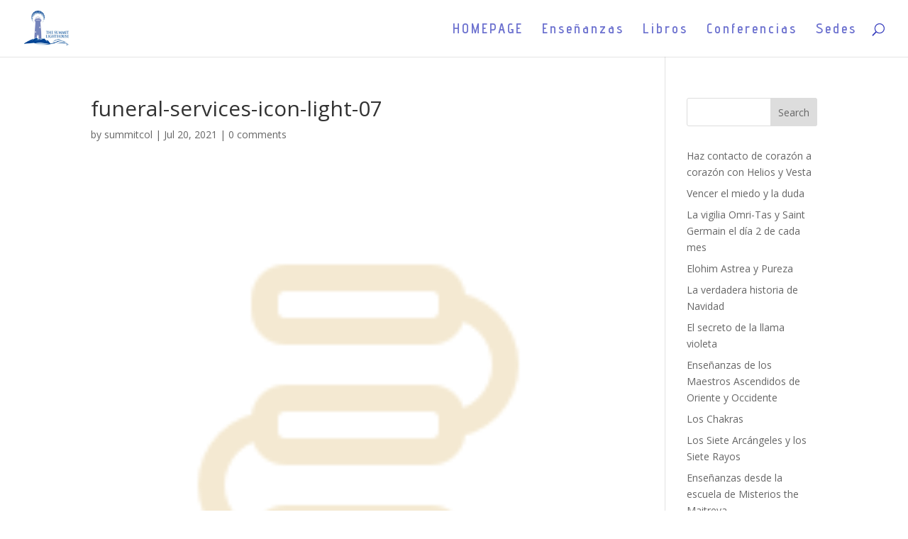

--- FILE ---
content_type: text/css
request_url: https://tslcolombia.org/wp-content/et-cache/1317/et-core-unified-cpt-tb-219717-deferred-1317.min.css?ver=1768508452
body_size: 1237
content:
div.et_pb_section.et_pb_section_0_tb_footer{background-image:radial-gradient(circle at center,rgba(155,0,98,0.64) 0%,#003a82 97%)!important}.et_pb_section_0_tb_footer.et_pb_section{padding-top:60px;padding-bottom:50px}.et_pb_row_0_tb_footer,.et_pb_row_1_tb_footer{border-radius:0 0 0 0;overflow:hidden;border-bottom-color:RGBA(255,255,255,0)}.et_pb_row_0_tb_footer.et_pb_row{padding-top:0px!important;padding-bottom:0px!important;padding-top:0px;padding-bottom:0px}.et_pb_row_0_tb_footer,body #page-container .et-db #et-boc .et-l .et_pb_row_0_tb_footer.et_pb_row,body.et_pb_pagebuilder_layout.single #page-container #et-boc .et-l .et_pb_row_0_tb_footer.et_pb_row,body.et_pb_pagebuilder_layout.single.et_full_width_page #page-container .et_pb_row_0_tb_footer.et_pb_row,.et_pb_row_1_tb_footer,body #page-container .et-db #et-boc .et-l .et_pb_row_1_tb_footer.et_pb_row,body.et_pb_pagebuilder_layout.single #page-container #et-boc .et-l .et_pb_row_1_tb_footer.et_pb_row,body.et_pb_pagebuilder_layout.single.et_full_width_page #page-container .et_pb_row_1_tb_footer.et_pb_row,.et_pb_row_2_tb_footer,body #page-container .et-db #et-boc .et-l .et_pb_row_2_tb_footer.et_pb_row,body.et_pb_pagebuilder_layout.single #page-container #et-boc .et-l .et_pb_row_2_tb_footer.et_pb_row,body.et_pb_pagebuilder_layout.single.et_full_width_page #page-container .et_pb_row_2_tb_footer.et_pb_row{width:90%}.et_pb_column_0_tb_footer:after{text-align}.et_pb_code_0_tb_footer{min-height:0px;padding-top:0px}.et_pb_image_0_tb_footer{margin-bottom:32px!important;max-width:180px;text-align:center}.et_pb_text_0_tb_footer.et_pb_text{color:#FFFFFF!important}.et_pb_text_0_tb_footer{line-height:160%;font-family:'Actor',Helvetica,Arial,Lucida,sans-serif;font-weight:600;font-size:1rem;line-height:160%;text-shadow:0em 0em 0.3em #FFFFFF;margin-bottom:32px!important;width:100%;max-width:800px}.et_pb_text_0_tb_footer.et_pb_text a,.et_pb_text_1_tb_footer.et_pb_text a{color:#ffffff!important;transition:color 300ms ease 0ms}.et_pb_text_0_tb_footer.et_pb_text a:hover,.et_pb_text_1_tb_footer.et_pb_text a:hover,.et_pb_text_2_tb_footer.et_pb_text a:hover{color:#ff8731!important}.et_pb_text_0_tb_footer a,.et_pb_text_0_tb_footer ul li,.et_pb_text_0_tb_footer ol li,.et_pb_text_0_tb_footer blockquote,.et_pb_text_1_tb_footer a,.et_pb_text_1_tb_footer ul li,.et_pb_text_1_tb_footer ol li,.et_pb_text_1_tb_footer blockquote,.et_pb_text_2_tb_footer a,.et_pb_text_2_tb_footer ul li,.et_pb_text_2_tb_footer ol li,.et_pb_text_2_tb_footer blockquote{font-family:'Inter',Helvetica,Arial,Lucida,sans-serif}.et_pb_text_0_tb_footer.et_pb_text ul li,.et_pb_text_0_tb_footer.et_pb_text ol li>ul li,.et_pb_text_0_tb_footer.et_pb_text ol li,.et_pb_text_0_tb_footer.et_pb_text blockquote,.et_pb_text_1_tb_footer.et_pb_text,.et_pb_text_1_tb_footer.et_pb_text ul li,.et_pb_text_1_tb_footer.et_pb_text ol li>ul li,.et_pb_text_1_tb_footer.et_pb_text ol li,.et_pb_text_1_tb_footer.et_pb_text blockquote,.et_pb_text_2_tb_footer.et_pb_text,.et_pb_text_2_tb_footer.et_pb_text ul li,.et_pb_text_2_tb_footer.et_pb_text ol li>ul li,.et_pb_text_2_tb_footer.et_pb_text ol li,.et_pb_text_2_tb_footer.et_pb_text blockquote{color:#dddddd!important}.et_pb_text_0_tb_footer h1,.et_pb_text_1_tb_footer h1,.et_pb_text_2_tb_footer h1{font-family:'Inter',Helvetica,Arial,Lucida,sans-serif;font-weight:600;font-size:64px;color:#ffffff!important;line-height:130%}.et_pb_text_0_tb_footer h2,.et_pb_text_1_tb_footer h2,.et_pb_text_2_tb_footer h2{font-family:'Inter',Helvetica,Arial,Lucida,sans-serif;font-weight:600;font-size:56px;color:#ffffff!important;line-height:130%}.et_pb_text_0_tb_footer h3,.et_pb_text_1_tb_footer h3,.et_pb_text_2_tb_footer h3{font-family:'Inter',Helvetica,Arial,Lucida,sans-serif;font-weight:600;font-size:48px;color:#ffffff!important;line-height:130%}.et_pb_text_0_tb_footer h4,.et_pb_text_1_tb_footer h4,.et_pb_text_2_tb_footer h4{font-family:'Inter',Helvetica,Arial,Lucida,sans-serif;font-weight:600;font-size:40px;color:#ffffff!important;line-height:130%}.et_pb_text_0_tb_footer h5,.et_pb_text_1_tb_footer h5,.et_pb_text_2_tb_footer h5{font-family:'Inter',Helvetica,Arial,Lucida,sans-serif;font-weight:600;font-size:32px;color:#ffffff!important;line-height:130%}.et_pb_text_0_tb_footer h6,.et_pb_text_1_tb_footer h6,.et_pb_text_2_tb_footer h6{font-family:'Inter',Helvetica,Arial,Lucida,sans-serif;font-weight:600;font-size:24px;color:#ffffff!important;line-height:130%}ul.et_pb_social_media_follow_0_tb_footer{margin-bottom:8px!important}.et_pb_row_1_tb_footer.et_pb_row{padding-top:0px!important;padding-bottom:0px!important;margin-top:60px!important;margin-bottom:60px!important;padding-top:0px;padding-bottom:0px}.et_pb_blurb_0_tb_footer.et_pb_blurb .et_pb_module_header,.et_pb_blurb_0_tb_footer.et_pb_blurb .et_pb_module_header a,.et_pb_blurb_1_tb_footer.et_pb_blurb .et_pb_module_header,.et_pb_blurb_1_tb_footer.et_pb_blurb .et_pb_module_header a,.et_pb_blurb_2_tb_footer.et_pb_blurb .et_pb_module_header,.et_pb_blurb_2_tb_footer.et_pb_blurb .et_pb_module_header a{font-family:'Inter',Helvetica,Arial,Lucida,sans-serif;font-weight:300;font-size:1rem;color:#dddddd!important;line-height:160%;text-shadow:0em 0.08em 0em RGBA(255,255,255,0)}.et_pb_blurb_0_tb_footer.et_pb_blurb p,.et_pb_blurb_1_tb_footer.et_pb_blurb p,.et_pb_blurb_2_tb_footer.et_pb_blurb p{line-height:160%}.et_pb_blurb_0_tb_footer.et_pb_blurb,.et_pb_blurb_1_tb_footer.et_pb_blurb,.et_pb_blurb_2_tb_footer.et_pb_blurb{font-family:'Inter',Helvetica,Arial,Lucida,sans-serif;font-weight:700;font-size:1rem;color:#FFFFFF!important;line-height:160%;background-color:rgba(43,43,43,0.2);border-radius:6px 6px 6px 6px;overflow:hidden;padding-top:30px!important;padding-right:24px!important;padding-bottom:30px!important;padding-left:24px!important;height:100%}.et_pb_blurb_0_tb_footer.et_pb_blurb .et_pb_blurb_description a,.et_pb_blurb_0_tb_footer.et_pb_blurb .et_pb_blurb_description ul li,.et_pb_blurb_0_tb_footer.et_pb_blurb .et_pb_blurb_description ol li,.et_pb_blurb_1_tb_footer.et_pb_blurb .et_pb_blurb_description a,.et_pb_blurb_1_tb_footer.et_pb_blurb .et_pb_blurb_description ul li,.et_pb_blurb_1_tb_footer.et_pb_blurb .et_pb_blurb_description ol li,.et_pb_blurb_2_tb_footer.et_pb_blurb .et_pb_blurb_description a,.et_pb_blurb_2_tb_footer.et_pb_blurb .et_pb_blurb_description ul li,.et_pb_blurb_2_tb_footer.et_pb_blurb .et_pb_blurb_description ol li{font-family:'Inter',Helvetica,Arial,Lucida,sans-serif;font-weight:700;color:#FFFFFF!important}.et_pb_blurb_0_tb_footer.et_pb_blurb .et_pb_blurb_description blockquote,.et_pb_blurb_1_tb_footer.et_pb_blurb .et_pb_blurb_description blockquote,.et_pb_blurb_2_tb_footer.et_pb_blurb .et_pb_blurb_description blockquote{font-family:'Inter',Helvetica,Arial,Lucida,sans-serif;font-weight:700;color:#FFFFFF!important;border-color:#ff8731}.et_pb_blurb_0_tb_footer .et_pb_main_blurb_image .et_pb_only_image_mode_wrap,.et_pb_blurb_0_tb_footer .et_pb_main_blurb_image .et-pb-icon,.et_pb_blurb_1_tb_footer .et_pb_main_blurb_image .et_pb_only_image_mode_wrap,.et_pb_blurb_1_tb_footer .et_pb_main_blurb_image .et-pb-icon,.et_pb_blurb_2_tb_footer .et_pb_main_blurb_image .et_pb_only_image_mode_wrap,.et_pb_blurb_2_tb_footer .et_pb_main_blurb_image .et-pb-icon{margin-top:10px!important;background-color:RGBA(255,255,255,0)}.et_pb_blurb_0_tb_footer.et_pb_blurb .et_pb_module_header,.et_pb_blurb_1_tb_footer.et_pb_blurb .et_pb_module_header,.et_pb_blurb_2_tb_footer.et_pb_blurb .et_pb_module_header{margin-top:5px}.et_pb_blurb_0_tb_footer .et-pb-icon,.et_pb_blurb_2_tb_footer .et-pb-icon{font-size:30px;color:#FFFFFF;font-family:ETmodules!important;font-weight:400!important}.et_pb_blurb_0_tb_footer .et_pb_blurb_content,.et_pb_blurb_1_tb_footer .et_pb_blurb_content,.et_pb_blurb_2_tb_footer .et_pb_blurb_content{max-width:100%}.et_pb_blurb_1_tb_footer .et-pb-icon{font-size:30px;color:#FFFFFF;font-family:FontAwesome!important;font-weight:400!important}.et_pb_row_2_tb_footer.et_pb_row{padding-top:0px!important;padding-bottom:0px!important;margin-top:60px!important;margin-bottom:0px!important;padding-top:0px;padding-bottom:0px}.et_pb_text_1_tb_footer{line-height:160%;font-family:'Inter',Helvetica,Arial,Lucida,sans-serif;font-size:1rem;line-height:160%;margin-bottom:8px!important;width:100%;max-width:800px}.et_pb_text_2_tb_footer{line-height:160%;font-family:'Inter',Helvetica,Arial,Lucida,sans-serif;font-size:1rem;line-height:160%;margin-bottom:32px!important;width:100%;max-width:800px}.et_pb_text_2_tb_footer.et_pb_text a{color:#b4bc20!important;transition:color 300ms ease 0ms}.et_pb_social_media_follow_network_0_tb_footer a.icon{background-color:#3b5998!important}.et_pb_social_media_follow_network_1_tb_footer a.icon{background-color:#ea2c59!important}.et_pb_social_media_follow_network_2_tb_footer a.icon{background-color:#cb2027!important}.et_pb_social_media_follow_network_3_tb_footer a.icon{background-color:#a82400!important}.et_pb_column_4_tb_footer,.et_pb_column_5_tb_footer{padding-right:15px;padding-left:15px}.et_pb_image_0_tb_footer.et_pb_module,.et_pb_text_0_tb_footer.et_pb_module,.et_pb_text_1_tb_footer.et_pb_module,.et_pb_text_2_tb_footer.et_pb_module{margin-left:auto!important;margin-right:auto!important}@media only screen and (min-width:981px){.et_pb_row_0_tb_footer,body #page-container .et-db #et-boc .et-l .et_pb_row_0_tb_footer.et_pb_row,body.et_pb_pagebuilder_layout.single #page-container #et-boc .et-l .et_pb_row_0_tb_footer.et_pb_row,body.et_pb_pagebuilder_layout.single.et_full_width_page #page-container .et_pb_row_0_tb_footer.et_pb_row,.et_pb_row_1_tb_footer,body #page-container .et-db #et-boc .et-l .et_pb_row_1_tb_footer.et_pb_row,body.et_pb_pagebuilder_layout.single #page-container #et-boc .et-l .et_pb_row_1_tb_footer.et_pb_row,body.et_pb_pagebuilder_layout.single.et_full_width_page #page-container .et_pb_row_1_tb_footer.et_pb_row,.et_pb_row_2_tb_footer,body #page-container .et-db #et-boc .et-l .et_pb_row_2_tb_footer.et_pb_row,body.et_pb_pagebuilder_layout.single #page-container #et-boc .et-l .et_pb_row_2_tb_footer.et_pb_row,body.et_pb_pagebuilder_layout.single.et_full_width_page #page-container .et_pb_row_2_tb_footer.et_pb_row{max-width:1320px}}@media only screen and (max-width:980px){.et_pb_row_0_tb_footer,.et_pb_row_1_tb_footer{border-bottom-color:RGBA(255,255,255,0)}.et_pb_row_0_tb_footer,body #page-container .et-db #et-boc .et-l .et_pb_row_0_tb_footer.et_pb_row,body.et_pb_pagebuilder_layout.single #page-container #et-boc .et-l .et_pb_row_0_tb_footer.et_pb_row,body.et_pb_pagebuilder_layout.single.et_full_width_page #page-container .et_pb_row_0_tb_footer.et_pb_row,.et_pb_row_1_tb_footer,body #page-container .et-db #et-boc .et-l .et_pb_row_1_tb_footer.et_pb_row,body.et_pb_pagebuilder_layout.single #page-container #et-boc .et-l .et_pb_row_1_tb_footer.et_pb_row,body.et_pb_pagebuilder_layout.single.et_full_width_page #page-container .et_pb_row_1_tb_footer.et_pb_row,.et_pb_row_2_tb_footer,body #page-container .et-db #et-boc .et-l .et_pb_row_2_tb_footer.et_pb_row,body.et_pb_pagebuilder_layout.single #page-container #et-boc .et-l .et_pb_row_2_tb_footer.et_pb_row,body.et_pb_pagebuilder_layout.single.et_full_width_page #page-container .et_pb_row_2_tb_footer.et_pb_row{max-width:400px}.et_pb_image_0_tb_footer .et_pb_image_wrap img{width:auto}}@media only screen and (max-width:767px){.et_pb_row_0_tb_footer,.et_pb_row_1_tb_footer{border-bottom-color:RGBA(255,255,255,0)}.et_pb_image_0_tb_footer .et_pb_image_wrap img{width:auto}}